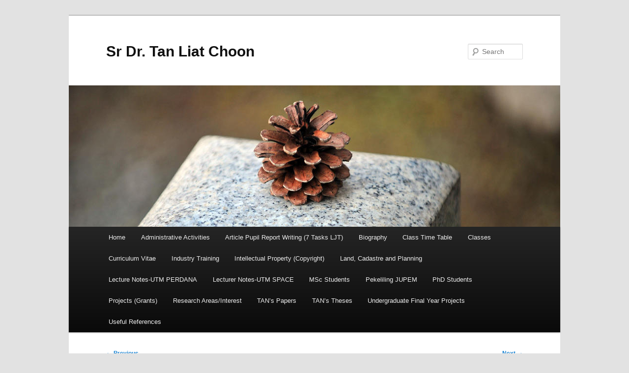

--- FILE ---
content_type: text/html; charset=UTF-8
request_url: https://people.utm.my/tlchoon/2016/03/31/p-u-b-238-penetapan-tarikh-kuat-kuasa-a1450-11-negeri-2015/
body_size: 11923
content:
<!DOCTYPE html>
<!--[if IE 6]>
<html id="ie6" lang="en-US">
<![endif]-->
<!--[if IE 7]>
<html id="ie7" lang="en-US">
<![endif]-->
<!--[if IE 8]>
<html id="ie8" lang="en-US">
<![endif]-->
<!--[if !(IE 6) & !(IE 7) & !(IE 8)]><!-->
<html lang="en-US">
<!--<![endif]-->
<head>
<meta charset="UTF-8" />
<meta name="viewport" content="width=device-width, initial-scale=1.0" />
<title>
P.U.(B) 238 Penetapan Tarikh Kuat Kuasa A1450 (11 Negeri) 2015 | Sr Dr. Tan Liat Choon	</title>
<link rel="profile" href="https://gmpg.org/xfn/11" />
<link rel="stylesheet" type="text/css" media="all" href="https://people.utm.my/tlchoon/wp-content/themes/twentyeleven/style.css?ver=20250415" />
<link rel="pingback" href="https://people.utm.my/tlchoon/xmlrpc.php">
<!--[if lt IE 9]>
<script src="https://people.utm.my/tlchoon/wp-content/themes/twentyeleven/js/html5.js?ver=3.7.0" type="text/javascript"></script>
<![endif]-->
<meta name='robots' content='max-image-preview:large' />
	<style>img:is([sizes="auto" i], [sizes^="auto," i]) { contain-intrinsic-size: 3000px 1500px }</style>
	<link rel="alternate" type="application/rss+xml" title="Sr Dr. Tan Liat Choon &raquo; Feed" href="https://people.utm.my/tlchoon/feed/" />
<link rel="alternate" type="application/rss+xml" title="Sr Dr. Tan Liat Choon &raquo; Comments Feed" href="https://people.utm.my/tlchoon/comments/feed/" />
<script type="text/javascript">
/* <![CDATA[ */
window._wpemojiSettings = {"baseUrl":"https:\/\/s.w.org\/images\/core\/emoji\/16.0.1\/72x72\/","ext":".png","svgUrl":"https:\/\/s.w.org\/images\/core\/emoji\/16.0.1\/svg\/","svgExt":".svg","source":{"concatemoji":"https:\/\/people.utm.my\/tlchoon\/wp-includes\/js\/wp-emoji-release.min.js?ver=6.8.3"}};
/*! This file is auto-generated */
!function(s,n){var o,i,e;function c(e){try{var t={supportTests:e,timestamp:(new Date).valueOf()};sessionStorage.setItem(o,JSON.stringify(t))}catch(e){}}function p(e,t,n){e.clearRect(0,0,e.canvas.width,e.canvas.height),e.fillText(t,0,0);var t=new Uint32Array(e.getImageData(0,0,e.canvas.width,e.canvas.height).data),a=(e.clearRect(0,0,e.canvas.width,e.canvas.height),e.fillText(n,0,0),new Uint32Array(e.getImageData(0,0,e.canvas.width,e.canvas.height).data));return t.every(function(e,t){return e===a[t]})}function u(e,t){e.clearRect(0,0,e.canvas.width,e.canvas.height),e.fillText(t,0,0);for(var n=e.getImageData(16,16,1,1),a=0;a<n.data.length;a++)if(0!==n.data[a])return!1;return!0}function f(e,t,n,a){switch(t){case"flag":return n(e,"\ud83c\udff3\ufe0f\u200d\u26a7\ufe0f","\ud83c\udff3\ufe0f\u200b\u26a7\ufe0f")?!1:!n(e,"\ud83c\udde8\ud83c\uddf6","\ud83c\udde8\u200b\ud83c\uddf6")&&!n(e,"\ud83c\udff4\udb40\udc67\udb40\udc62\udb40\udc65\udb40\udc6e\udb40\udc67\udb40\udc7f","\ud83c\udff4\u200b\udb40\udc67\u200b\udb40\udc62\u200b\udb40\udc65\u200b\udb40\udc6e\u200b\udb40\udc67\u200b\udb40\udc7f");case"emoji":return!a(e,"\ud83e\udedf")}return!1}function g(e,t,n,a){var r="undefined"!=typeof WorkerGlobalScope&&self instanceof WorkerGlobalScope?new OffscreenCanvas(300,150):s.createElement("canvas"),o=r.getContext("2d",{willReadFrequently:!0}),i=(o.textBaseline="top",o.font="600 32px Arial",{});return e.forEach(function(e){i[e]=t(o,e,n,a)}),i}function t(e){var t=s.createElement("script");t.src=e,t.defer=!0,s.head.appendChild(t)}"undefined"!=typeof Promise&&(o="wpEmojiSettingsSupports",i=["flag","emoji"],n.supports={everything:!0,everythingExceptFlag:!0},e=new Promise(function(e){s.addEventListener("DOMContentLoaded",e,{once:!0})}),new Promise(function(t){var n=function(){try{var e=JSON.parse(sessionStorage.getItem(o));if("object"==typeof e&&"number"==typeof e.timestamp&&(new Date).valueOf()<e.timestamp+604800&&"object"==typeof e.supportTests)return e.supportTests}catch(e){}return null}();if(!n){if("undefined"!=typeof Worker&&"undefined"!=typeof OffscreenCanvas&&"undefined"!=typeof URL&&URL.createObjectURL&&"undefined"!=typeof Blob)try{var e="postMessage("+g.toString()+"("+[JSON.stringify(i),f.toString(),p.toString(),u.toString()].join(",")+"));",a=new Blob([e],{type:"text/javascript"}),r=new Worker(URL.createObjectURL(a),{name:"wpTestEmojiSupports"});return void(r.onmessage=function(e){c(n=e.data),r.terminate(),t(n)})}catch(e){}c(n=g(i,f,p,u))}t(n)}).then(function(e){for(var t in e)n.supports[t]=e[t],n.supports.everything=n.supports.everything&&n.supports[t],"flag"!==t&&(n.supports.everythingExceptFlag=n.supports.everythingExceptFlag&&n.supports[t]);n.supports.everythingExceptFlag=n.supports.everythingExceptFlag&&!n.supports.flag,n.DOMReady=!1,n.readyCallback=function(){n.DOMReady=!0}}).then(function(){return e}).then(function(){var e;n.supports.everything||(n.readyCallback(),(e=n.source||{}).concatemoji?t(e.concatemoji):e.wpemoji&&e.twemoji&&(t(e.twemoji),t(e.wpemoji)))}))}((window,document),window._wpemojiSettings);
/* ]]> */
</script>
<style id='wp-emoji-styles-inline-css' type='text/css'>

	img.wp-smiley, img.emoji {
		display: inline !important;
		border: none !important;
		box-shadow: none !important;
		height: 1em !important;
		width: 1em !important;
		margin: 0 0.07em !important;
		vertical-align: -0.1em !important;
		background: none !important;
		padding: 0 !important;
	}
</style>
<link rel='stylesheet' id='wp-block-library-css' href='https://people.utm.my/tlchoon/wp-includes/css/dist/block-library/style.min.css?ver=6.8.3' type='text/css' media='all' />
<style id='wp-block-library-theme-inline-css' type='text/css'>
.wp-block-audio :where(figcaption){color:#555;font-size:13px;text-align:center}.is-dark-theme .wp-block-audio :where(figcaption){color:#ffffffa6}.wp-block-audio{margin:0 0 1em}.wp-block-code{border:1px solid #ccc;border-radius:4px;font-family:Menlo,Consolas,monaco,monospace;padding:.8em 1em}.wp-block-embed :where(figcaption){color:#555;font-size:13px;text-align:center}.is-dark-theme .wp-block-embed :where(figcaption){color:#ffffffa6}.wp-block-embed{margin:0 0 1em}.blocks-gallery-caption{color:#555;font-size:13px;text-align:center}.is-dark-theme .blocks-gallery-caption{color:#ffffffa6}:root :where(.wp-block-image figcaption){color:#555;font-size:13px;text-align:center}.is-dark-theme :root :where(.wp-block-image figcaption){color:#ffffffa6}.wp-block-image{margin:0 0 1em}.wp-block-pullquote{border-bottom:4px solid;border-top:4px solid;color:currentColor;margin-bottom:1.75em}.wp-block-pullquote cite,.wp-block-pullquote footer,.wp-block-pullquote__citation{color:currentColor;font-size:.8125em;font-style:normal;text-transform:uppercase}.wp-block-quote{border-left:.25em solid;margin:0 0 1.75em;padding-left:1em}.wp-block-quote cite,.wp-block-quote footer{color:currentColor;font-size:.8125em;font-style:normal;position:relative}.wp-block-quote:where(.has-text-align-right){border-left:none;border-right:.25em solid;padding-left:0;padding-right:1em}.wp-block-quote:where(.has-text-align-center){border:none;padding-left:0}.wp-block-quote.is-large,.wp-block-quote.is-style-large,.wp-block-quote:where(.is-style-plain){border:none}.wp-block-search .wp-block-search__label{font-weight:700}.wp-block-search__button{border:1px solid #ccc;padding:.375em .625em}:where(.wp-block-group.has-background){padding:1.25em 2.375em}.wp-block-separator.has-css-opacity{opacity:.4}.wp-block-separator{border:none;border-bottom:2px solid;margin-left:auto;margin-right:auto}.wp-block-separator.has-alpha-channel-opacity{opacity:1}.wp-block-separator:not(.is-style-wide):not(.is-style-dots){width:100px}.wp-block-separator.has-background:not(.is-style-dots){border-bottom:none;height:1px}.wp-block-separator.has-background:not(.is-style-wide):not(.is-style-dots){height:2px}.wp-block-table{margin:0 0 1em}.wp-block-table td,.wp-block-table th{word-break:normal}.wp-block-table :where(figcaption){color:#555;font-size:13px;text-align:center}.is-dark-theme .wp-block-table :where(figcaption){color:#ffffffa6}.wp-block-video :where(figcaption){color:#555;font-size:13px;text-align:center}.is-dark-theme .wp-block-video :where(figcaption){color:#ffffffa6}.wp-block-video{margin:0 0 1em}:root :where(.wp-block-template-part.has-background){margin-bottom:0;margin-top:0;padding:1.25em 2.375em}
</style>
<style id='classic-theme-styles-inline-css' type='text/css'>
/*! This file is auto-generated */
.wp-block-button__link{color:#fff;background-color:#32373c;border-radius:9999px;box-shadow:none;text-decoration:none;padding:calc(.667em + 2px) calc(1.333em + 2px);font-size:1.125em}.wp-block-file__button{background:#32373c;color:#fff;text-decoration:none}
</style>
<style id='global-styles-inline-css' type='text/css'>
:root{--wp--preset--aspect-ratio--square: 1;--wp--preset--aspect-ratio--4-3: 4/3;--wp--preset--aspect-ratio--3-4: 3/4;--wp--preset--aspect-ratio--3-2: 3/2;--wp--preset--aspect-ratio--2-3: 2/3;--wp--preset--aspect-ratio--16-9: 16/9;--wp--preset--aspect-ratio--9-16: 9/16;--wp--preset--color--black: #000;--wp--preset--color--cyan-bluish-gray: #abb8c3;--wp--preset--color--white: #fff;--wp--preset--color--pale-pink: #f78da7;--wp--preset--color--vivid-red: #cf2e2e;--wp--preset--color--luminous-vivid-orange: #ff6900;--wp--preset--color--luminous-vivid-amber: #fcb900;--wp--preset--color--light-green-cyan: #7bdcb5;--wp--preset--color--vivid-green-cyan: #00d084;--wp--preset--color--pale-cyan-blue: #8ed1fc;--wp--preset--color--vivid-cyan-blue: #0693e3;--wp--preset--color--vivid-purple: #9b51e0;--wp--preset--color--blue: #1982d1;--wp--preset--color--dark-gray: #373737;--wp--preset--color--medium-gray: #666;--wp--preset--color--light-gray: #e2e2e2;--wp--preset--gradient--vivid-cyan-blue-to-vivid-purple: linear-gradient(135deg,rgba(6,147,227,1) 0%,rgb(155,81,224) 100%);--wp--preset--gradient--light-green-cyan-to-vivid-green-cyan: linear-gradient(135deg,rgb(122,220,180) 0%,rgb(0,208,130) 100%);--wp--preset--gradient--luminous-vivid-amber-to-luminous-vivid-orange: linear-gradient(135deg,rgba(252,185,0,1) 0%,rgba(255,105,0,1) 100%);--wp--preset--gradient--luminous-vivid-orange-to-vivid-red: linear-gradient(135deg,rgba(255,105,0,1) 0%,rgb(207,46,46) 100%);--wp--preset--gradient--very-light-gray-to-cyan-bluish-gray: linear-gradient(135deg,rgb(238,238,238) 0%,rgb(169,184,195) 100%);--wp--preset--gradient--cool-to-warm-spectrum: linear-gradient(135deg,rgb(74,234,220) 0%,rgb(151,120,209) 20%,rgb(207,42,186) 40%,rgb(238,44,130) 60%,rgb(251,105,98) 80%,rgb(254,248,76) 100%);--wp--preset--gradient--blush-light-purple: linear-gradient(135deg,rgb(255,206,236) 0%,rgb(152,150,240) 100%);--wp--preset--gradient--blush-bordeaux: linear-gradient(135deg,rgb(254,205,165) 0%,rgb(254,45,45) 50%,rgb(107,0,62) 100%);--wp--preset--gradient--luminous-dusk: linear-gradient(135deg,rgb(255,203,112) 0%,rgb(199,81,192) 50%,rgb(65,88,208) 100%);--wp--preset--gradient--pale-ocean: linear-gradient(135deg,rgb(255,245,203) 0%,rgb(182,227,212) 50%,rgb(51,167,181) 100%);--wp--preset--gradient--electric-grass: linear-gradient(135deg,rgb(202,248,128) 0%,rgb(113,206,126) 100%);--wp--preset--gradient--midnight: linear-gradient(135deg,rgb(2,3,129) 0%,rgb(40,116,252) 100%);--wp--preset--font-size--small: 13px;--wp--preset--font-size--medium: 20px;--wp--preset--font-size--large: 36px;--wp--preset--font-size--x-large: 42px;--wp--preset--spacing--20: 0.44rem;--wp--preset--spacing--30: 0.67rem;--wp--preset--spacing--40: 1rem;--wp--preset--spacing--50: 1.5rem;--wp--preset--spacing--60: 2.25rem;--wp--preset--spacing--70: 3.38rem;--wp--preset--spacing--80: 5.06rem;--wp--preset--shadow--natural: 6px 6px 9px rgba(0, 0, 0, 0.2);--wp--preset--shadow--deep: 12px 12px 50px rgba(0, 0, 0, 0.4);--wp--preset--shadow--sharp: 6px 6px 0px rgba(0, 0, 0, 0.2);--wp--preset--shadow--outlined: 6px 6px 0px -3px rgba(255, 255, 255, 1), 6px 6px rgba(0, 0, 0, 1);--wp--preset--shadow--crisp: 6px 6px 0px rgba(0, 0, 0, 1);}:where(.is-layout-flex){gap: 0.5em;}:where(.is-layout-grid){gap: 0.5em;}body .is-layout-flex{display: flex;}.is-layout-flex{flex-wrap: wrap;align-items: center;}.is-layout-flex > :is(*, div){margin: 0;}body .is-layout-grid{display: grid;}.is-layout-grid > :is(*, div){margin: 0;}:where(.wp-block-columns.is-layout-flex){gap: 2em;}:where(.wp-block-columns.is-layout-grid){gap: 2em;}:where(.wp-block-post-template.is-layout-flex){gap: 1.25em;}:where(.wp-block-post-template.is-layout-grid){gap: 1.25em;}.has-black-color{color: var(--wp--preset--color--black) !important;}.has-cyan-bluish-gray-color{color: var(--wp--preset--color--cyan-bluish-gray) !important;}.has-white-color{color: var(--wp--preset--color--white) !important;}.has-pale-pink-color{color: var(--wp--preset--color--pale-pink) !important;}.has-vivid-red-color{color: var(--wp--preset--color--vivid-red) !important;}.has-luminous-vivid-orange-color{color: var(--wp--preset--color--luminous-vivid-orange) !important;}.has-luminous-vivid-amber-color{color: var(--wp--preset--color--luminous-vivid-amber) !important;}.has-light-green-cyan-color{color: var(--wp--preset--color--light-green-cyan) !important;}.has-vivid-green-cyan-color{color: var(--wp--preset--color--vivid-green-cyan) !important;}.has-pale-cyan-blue-color{color: var(--wp--preset--color--pale-cyan-blue) !important;}.has-vivid-cyan-blue-color{color: var(--wp--preset--color--vivid-cyan-blue) !important;}.has-vivid-purple-color{color: var(--wp--preset--color--vivid-purple) !important;}.has-black-background-color{background-color: var(--wp--preset--color--black) !important;}.has-cyan-bluish-gray-background-color{background-color: var(--wp--preset--color--cyan-bluish-gray) !important;}.has-white-background-color{background-color: var(--wp--preset--color--white) !important;}.has-pale-pink-background-color{background-color: var(--wp--preset--color--pale-pink) !important;}.has-vivid-red-background-color{background-color: var(--wp--preset--color--vivid-red) !important;}.has-luminous-vivid-orange-background-color{background-color: var(--wp--preset--color--luminous-vivid-orange) !important;}.has-luminous-vivid-amber-background-color{background-color: var(--wp--preset--color--luminous-vivid-amber) !important;}.has-light-green-cyan-background-color{background-color: var(--wp--preset--color--light-green-cyan) !important;}.has-vivid-green-cyan-background-color{background-color: var(--wp--preset--color--vivid-green-cyan) !important;}.has-pale-cyan-blue-background-color{background-color: var(--wp--preset--color--pale-cyan-blue) !important;}.has-vivid-cyan-blue-background-color{background-color: var(--wp--preset--color--vivid-cyan-blue) !important;}.has-vivid-purple-background-color{background-color: var(--wp--preset--color--vivid-purple) !important;}.has-black-border-color{border-color: var(--wp--preset--color--black) !important;}.has-cyan-bluish-gray-border-color{border-color: var(--wp--preset--color--cyan-bluish-gray) !important;}.has-white-border-color{border-color: var(--wp--preset--color--white) !important;}.has-pale-pink-border-color{border-color: var(--wp--preset--color--pale-pink) !important;}.has-vivid-red-border-color{border-color: var(--wp--preset--color--vivid-red) !important;}.has-luminous-vivid-orange-border-color{border-color: var(--wp--preset--color--luminous-vivid-orange) !important;}.has-luminous-vivid-amber-border-color{border-color: var(--wp--preset--color--luminous-vivid-amber) !important;}.has-light-green-cyan-border-color{border-color: var(--wp--preset--color--light-green-cyan) !important;}.has-vivid-green-cyan-border-color{border-color: var(--wp--preset--color--vivid-green-cyan) !important;}.has-pale-cyan-blue-border-color{border-color: var(--wp--preset--color--pale-cyan-blue) !important;}.has-vivid-cyan-blue-border-color{border-color: var(--wp--preset--color--vivid-cyan-blue) !important;}.has-vivid-purple-border-color{border-color: var(--wp--preset--color--vivid-purple) !important;}.has-vivid-cyan-blue-to-vivid-purple-gradient-background{background: var(--wp--preset--gradient--vivid-cyan-blue-to-vivid-purple) !important;}.has-light-green-cyan-to-vivid-green-cyan-gradient-background{background: var(--wp--preset--gradient--light-green-cyan-to-vivid-green-cyan) !important;}.has-luminous-vivid-amber-to-luminous-vivid-orange-gradient-background{background: var(--wp--preset--gradient--luminous-vivid-amber-to-luminous-vivid-orange) !important;}.has-luminous-vivid-orange-to-vivid-red-gradient-background{background: var(--wp--preset--gradient--luminous-vivid-orange-to-vivid-red) !important;}.has-very-light-gray-to-cyan-bluish-gray-gradient-background{background: var(--wp--preset--gradient--very-light-gray-to-cyan-bluish-gray) !important;}.has-cool-to-warm-spectrum-gradient-background{background: var(--wp--preset--gradient--cool-to-warm-spectrum) !important;}.has-blush-light-purple-gradient-background{background: var(--wp--preset--gradient--blush-light-purple) !important;}.has-blush-bordeaux-gradient-background{background: var(--wp--preset--gradient--blush-bordeaux) !important;}.has-luminous-dusk-gradient-background{background: var(--wp--preset--gradient--luminous-dusk) !important;}.has-pale-ocean-gradient-background{background: var(--wp--preset--gradient--pale-ocean) !important;}.has-electric-grass-gradient-background{background: var(--wp--preset--gradient--electric-grass) !important;}.has-midnight-gradient-background{background: var(--wp--preset--gradient--midnight) !important;}.has-small-font-size{font-size: var(--wp--preset--font-size--small) !important;}.has-medium-font-size{font-size: var(--wp--preset--font-size--medium) !important;}.has-large-font-size{font-size: var(--wp--preset--font-size--large) !important;}.has-x-large-font-size{font-size: var(--wp--preset--font-size--x-large) !important;}
:where(.wp-block-post-template.is-layout-flex){gap: 1.25em;}:where(.wp-block-post-template.is-layout-grid){gap: 1.25em;}
:where(.wp-block-columns.is-layout-flex){gap: 2em;}:where(.wp-block-columns.is-layout-grid){gap: 2em;}
:root :where(.wp-block-pullquote){font-size: 1.5em;line-height: 1.6;}
</style>
<link rel='stylesheet' id='twentyeleven-block-style-css' href='https://people.utm.my/tlchoon/wp-content/themes/twentyeleven/blocks.css?ver=20240703' type='text/css' media='all' />
<link rel="https://api.w.org/" href="https://people.utm.my/tlchoon/wp-json/" /><link rel="alternate" title="JSON" type="application/json" href="https://people.utm.my/tlchoon/wp-json/wp/v2/posts/1990" /><link rel="EditURI" type="application/rsd+xml" title="RSD" href="https://people.utm.my/tlchoon/xmlrpc.php?rsd" />
<meta name="generator" content="WordPress 6.8.3" />
<link rel="canonical" href="https://people.utm.my/tlchoon/2016/03/31/p-u-b-238-penetapan-tarikh-kuat-kuasa-a1450-11-negeri-2015/" />
<link rel='shortlink' href='https://people.utm.my/tlchoon/?p=1990' />
<link rel="alternate" title="oEmbed (JSON)" type="application/json+oembed" href="https://people.utm.my/tlchoon/wp-json/oembed/1.0/embed?url=https%3A%2F%2Fpeople.utm.my%2Ftlchoon%2F2016%2F03%2F31%2Fp-u-b-238-penetapan-tarikh-kuat-kuasa-a1450-11-negeri-2015%2F" />
<link rel="alternate" title="oEmbed (XML)" type="text/xml+oembed" href="https://people.utm.my/tlchoon/wp-json/oembed/1.0/embed?url=https%3A%2F%2Fpeople.utm.my%2Ftlchoon%2F2016%2F03%2F31%2Fp-u-b-238-penetapan-tarikh-kuat-kuasa-a1450-11-negeri-2015%2F&#038;format=xml" />
<style type="text/css">.recentcomments a{display:inline !important;padding:0 !important;margin:0 !important;}</style></head>

<body class="wp-singular post-template-default single single-post postid-1990 single-format-standard wp-embed-responsive wp-theme-twentyeleven single-author singular two-column right-sidebar">
<div class="skip-link"><a class="assistive-text" href="#content">Skip to primary content</a></div><div id="page" class="hfeed">
	<header id="branding">
			<hgroup>
							<h1 id="site-title"><span><a href="https://people.utm.my/tlchoon/" rel="home" >Sr Dr. Tan Liat Choon</a></span></h1>
				<h2 id="site-description"></h2>
			</hgroup>

						<a href="https://people.utm.my/tlchoon/" rel="home" >
				<img src="https://people.utm.my/tlchoon/wp-content/themes/twentyeleven/images/headers/pine-cone.jpg" width="1000" height="288" alt="Sr Dr. Tan Liat Choon" decoding="async" fetchpriority="high" />			</a>
			
									<form method="get" id="searchform" action="https://people.utm.my/tlchoon/">
		<label for="s" class="assistive-text">Search</label>
		<input type="text" class="field" name="s" id="s" placeholder="Search" />
		<input type="submit" class="submit" name="submit" id="searchsubmit" value="Search" />
	</form>
			
			<nav id="access">
				<h3 class="assistive-text">Main menu</h3>
				<div class="menu"><ul>
<li ><a href="https://people.utm.my/tlchoon/">Home</a></li><li class="page_item page-item-64"><a href="https://people.utm.my/tlchoon/administrative/">Administrative Activities</a></li>
<li class="page_item page-item-3507"><a href="https://people.utm.my/tlchoon/article-pupil-report-writing-ljt-7-tasks/">Article Pupil Report Writing (7 Tasks LJT)</a></li>
<li class="page_item page-item-83"><a href="https://people.utm.my/tlchoon/biography/">Biography</a></li>
<li class="page_item page-item-3259"><a href="https://people.utm.my/tlchoon/class-time-table-2/">Class Time Table</a></li>
<li class="page_item page-item-729"><a href="https://people.utm.my/tlchoon/classes-2/">Classes</a></li>
<li class="page_item page-item-1249"><a href="https://people.utm.my/tlchoon/curriculum-vitae/">Curriculum Vitae</a></li>
<li class="page_item page-item-2129"><a href="https://people.utm.my/tlchoon/industry-training/">Industry Training</a></li>
<li class="page_item page-item-273"><a href="https://people.utm.my/tlchoon/intelectual-property/">Intellectual Property (Copyright)</a></li>
<li class="page_item page-item-1531 page_item_has_children"><a href="https://people.utm.my/tlchoon/land-administration/">Land, Cadastre and Planning</a>
<ul class='children'>
	<li class="page_item page-item-1596"><a href="https://people.utm.my/tlchoon/land-administration/cadastre/">Cadastre</a></li>
	<li class="page_item page-item-1592"><a href="https://people.utm.my/tlchoon/land-administration/23022016-2/">Land Administration</a></li>
	<li class="page_item page-item-1761"><a href="https://people.utm.my/tlchoon/land-administration/land-administration-domain-model-ladm/">Land Administration Domain Model (LADM)</a></li>
	<li class="page_item page-item-2172"><a href="https://people.utm.my/tlchoon/land-administration/planning-guideline-johor/">Planning Guideline (Johor)</a></li>
</ul>
</li>
<li class="page_item page-item-401 page_item_has_children"><a href="https://people.utm.my/tlchoon/lecture-notes/">Lecture Notes-UTM PERDANA</a>
<ul class='children'>
	<li class="page_item page-item-4108"><a href="https://people.utm.my/tlchoon/lecture-notes/assignment/">Assignment</a></li>
	<li class="page_item page-item-2348"><a href="https://people.utm.my/tlchoon/lecture-notes/assignment/">Assignment</a></li>
	<li class="page_item page-item-2206"><a href="https://people.utm.my/tlchoon/lecture-notes/assignment/">Assignment</a></li>
	<li class="page_item page-item-3757"><a href="https://people.utm.my/tlchoon/lecture-notes/assignment/">Assignment</a></li>
	<li class="page_item page-item-2060 page_item_has_children"><a href="https://people.utm.my/tlchoon/lecture-notes/cadastre-survey-sghu-2313/">Cadastre Survey (SBEU 3313)</a>
	<ul class='children'>
		<li class="page_item page-item-2201"><a href="https://people.utm.my/tlchoon/lecture-notes/cadastre-survey-sghu-2313/assignment/">Assignment</a></li>
		<li class="page_item page-item-2232"><a href="https://people.utm.my/tlchoon/lecture-notes/cadastre-survey-sghu-2313/course-outline/">Course Information</a></li>
	</ul>
</li>
	<li class="page_item page-item-2353"><a href="https://people.utm.my/tlchoon/lecture-notes/course-outline/">Course Information</a></li>
	<li class="page_item page-item-4200"><a href="https://people.utm.my/tlchoon/lecture-notes/course-information/">Course Information</a></li>
	<li class="page_item page-item-4270"><a href="https://people.utm.my/tlchoon/lecture-notes/course-information/">Course Information</a></li>
	<li class="page_item page-item-3760"><a href="https://people.utm.my/tlchoon/lecture-notes/course-information/">Course Information</a></li>
	<li class="page_item page-item-2236"><a href="https://people.utm.my/tlchoon/lecture-notes/course-outline/">Course Information</a></li>
	<li class="page_item page-item-403 page_item_has_children"><a href="https://people.utm.my/tlchoon/lecture-notes/land-law-and-survey-regulation-sghu-3313/">Land Law and Survey Regulation (SBEU 4313)</a>
	<ul class='children'>
		<li class="page_item page-item-2309"><a href="https://people.utm.my/tlchoon/lecture-notes/land-law-and-survey-regulation-sghu-3313/assignment/">Assignment</a></li>
		<li class="page_item page-item-2315"><a href="https://people.utm.my/tlchoon/lecture-notes/land-law-and-survey-regulation-sghu-3313/course-outline/">Course Information</a></li>
	</ul>
</li>
	<li class="page_item page-item-1213 page_item_has_children"><a href="https://people.utm.my/tlchoon/lecture-notes/mghu1514-mgu1014-cadastral-studie/">Land Management (MBEE 1513)</a>
	<ul class='children'>
		<li class="page_item page-item-2219"><a href="https://people.utm.my/tlchoon/lecture-notes/mghu1514-mgu1014-cadastral-studie/assignment/">Assignment</a></li>
		<li class="page_item page-item-2227"><a href="https://people.utm.my/tlchoon/lecture-notes/mghu1514-mgu1014-cadastral-studie/course-outline/">Course Information</a></li>
	</ul>
</li>
</ul>
</li>
<li class="page_item page-item-756"><a href="https://people.utm.my/tlchoon/land-law-and-survey-regulation-sgu-4313-utm-space/">Lecturer Notes-UTM SPACE</a></li>
<li class="page_item page-item-294"><a href="https://people.utm.my/tlchoon/master-students/">MSc Students</a></li>
<li class="page_item page-item-854 page_item_has_children"><a href="https://people.utm.my/tlchoon/pekeliling-jupem/">Pekeliling JUPEM</a>
<ul class='children'>
	<li class="page_item page-item-856"><a href="https://people.utm.my/tlchoon/pekeliling-jupem/pekeliling-kpup/">Pekeliling KPUP</a></li>
	<li class="page_item page-item-861"><a href="https://people.utm.my/tlchoon/pekeliling-jupem/surat-pekeliling-kpup/">Surat Pekeliling KPUP</a></li>
</ul>
</li>
<li class="page_item page-item-292"><a href="https://people.utm.my/tlchoon/phd-students/">PhD Students</a></li>
<li class="page_item page-item-269"><a href="https://people.utm.my/tlchoon/completed-projects/">Projects (Grants)</a></li>
<li class="page_item page-item-265"><a href="https://people.utm.my/tlchoon/research-areasinterest/">Research Areas/Interest</a></li>
<li class="page_item page-item-407 page_item_has_children"><a href="https://people.utm.my/tlchoon/tan-papers/">TAN&#8217;s Papers</a>
<ul class='children'>
	<li class="page_item page-item-410"><a href="https://people.utm.my/tlchoon/tan-papers/books-and-book-chapters/">Books and Book Chapters</a></li>
	<li class="page_item page-item-416"><a href="https://people.utm.my/tlchoon/tan-papers/conference-proceedings/">Conference Proceedings</a></li>
	<li class="page_item page-item-413"><a href="https://people.utm.my/tlchoon/tan-papers/journal-papers/">Journal Papers</a></li>
</ul>
</li>
<li class="page_item page-item-2082 page_item_has_children"><a href="https://people.utm.my/tlchoon/tans-theses/">TAN&#8217;s Theses</a>
<ul class='children'>
	<li class="page_item page-item-2086"><a href="https://people.utm.my/tlchoon/tans-theses/phd/">PhD</a></li>
</ul>
</li>
<li class="page_item page-item-296"><a href="https://people.utm.my/tlchoon/undergraduate-final-year-projects/">Undergraduate Final Year Projects</a></li>
<li class="page_item page-item-1120 page_item_has_children"><a href="https://people.utm.my/tlchoon/useful-references-3/">Useful References</a>
<ul class='children'>
	<li class="page_item page-item-2405"><a href="https://people.utm.my/tlchoon/useful-references-3/02112017-2/">02/11/2017</a></li>
	<li class="page_item page-item-3054"><a href="https://people.utm.my/tlchoon/useful-references-3/03-07-2019/">03/07/2019</a></li>
	<li class="page_item page-item-2271"><a href="https://people.utm.my/tlchoon/useful-references-3/12042017-2/">12/04/2017</a></li>
	<li class="page_item page-item-2210"><a href="https://people.utm.my/tlchoon/useful-references-3/13022017-2/">13/02/2017</a></li>
	<li class="page_item page-item-1184"><a href="https://people.utm.my/tlchoon/useful-references-3/16092015-3/">16/09/2015</a></li>
	<li class="page_item page-item-3480"><a href="https://people.utm.my/tlchoon/useful-references-3/16-8-2020/">16/8/2020</a></li>
	<li class="page_item page-item-2863"><a href="https://people.utm.my/tlchoon/useful-references-3/19-5-2018/">19/5/2018</a></li>
	<li class="page_item page-item-1377"><a href="https://people.utm.my/tlchoon/useful-references-3/22012016-2/">22/01/2016</a></li>
	<li class="page_item page-item-2847"><a href="https://people.utm.my/tlchoon/useful-references-3/22-11-2017/">22/11/2017</a></li>
	<li class="page_item page-item-2855"><a href="https://people.utm.my/tlchoon/useful-references-3/28-1-2018/">28/1/2018</a></li>
</ul>
</li>
</ul></div>
			</nav><!-- #access -->
	</header><!-- #branding -->


	<div id="main">

		<div id="primary">
			<div id="content" role="main">

				
					<nav id="nav-single">
						<h3 class="assistive-text">Post navigation</h3>
						<span class="nav-previous"><a href="https://people.utm.my/tlchoon/2016/03/30/an-analysis-of-3d-situation-as-a-prospect-for-land-administration-domain-model-ladm-in-nigeria-a-malaysian-initiative/" rel="prev"><span class="meta-nav">&larr;</span> Previous</a></span>
						<span class="nav-next"><a href="https://people.utm.my/tlchoon/2016/03/31/the-importance-of-malaysian-land-administration-domain-model-country-profile-in-land-policy/" rel="next">Next <span class="meta-nav">&rarr;</span></a></span>
					</nav><!-- #nav-single -->

					
<article id="post-1990" class="post-1990 post type-post status-publish format-standard hentry category-teaching">
	<header class="entry-header">
		<h1 class="entry-title">P.U.(B) 238 Penetapan Tarikh Kuat Kuasa A1450 (11 Negeri) 2015</h1>

				<div class="entry-meta">
			<span class="sep">Posted on </span><a href="https://people.utm.my/tlchoon/2016/03/31/p-u-b-238-penetapan-tarikh-kuat-kuasa-a1450-11-negeri-2015/" title="8:04 AM" rel="bookmark"><time class="entry-date" datetime="2016-03-31T08:04:53+08:00">March 31, 2016</time></a><span class="by-author"> <span class="sep"> by </span> <span class="author vcard"><a class="url fn n" href="https://people.utm.my/tlchoon/author/tlchoon/" title="View all posts by Sr Dr. Tan Liat Choon" rel="author">Sr Dr. Tan Liat Choon</a></span></span>		</div><!-- .entry-meta -->
			</header><!-- .entry-header -->

	<div class="entry-content">
		<p><a href="https://people.utm.my/tlchoon/2016/03/31/p-u-b-238-penetapan-tarikh-kuat-kuasa-a1450-11-negeri-2015/p-u-b-238-penetapan-tarikh-kuat-kuasa-a1450-11-negeri-2015-2/" rel="attachment wp-att-1991">P.U.(B) 238 Penetapan Tarikh Kuat Kuasa A1450 (11 Negeri) 2015</a></p>
			</div><!-- .entry-content -->

	<footer class="entry-meta">
		This entry was posted in <a href="https://people.utm.my/tlchoon/category/teaching/" rel="category tag">Teaching</a> by <a href="https://people.utm.my/tlchoon/author/tlchoon/">Sr Dr. Tan Liat Choon</a>. Bookmark the <a href="https://people.utm.my/tlchoon/2016/03/31/p-u-b-238-penetapan-tarikh-kuat-kuasa-a1450-11-negeri-2015/" title="Permalink to P.U.(B) 238 Penetapan Tarikh Kuat Kuasa A1450 (11 Negeri) 2015" rel="bookmark">permalink</a>.
		
			</footer><!-- .entry-meta -->
</article><!-- #post-1990 -->

						<div id="comments">
	
	
	
	
</div><!-- #comments -->

				
			</div><!-- #content -->
		</div><!-- #primary -->


	</div><!-- #main -->

	<footer id="colophon">

			

			<div id="site-generator">
												<a href="https://wordpress.org/" class="imprint" title="Semantic Personal Publishing Platform">
					Proudly powered by WordPress				</a>
			</div>
	</footer><!-- #colophon -->
</div><!-- #page -->

<script type="speculationrules">
{"prefetch":[{"source":"document","where":{"and":[{"href_matches":"\/tlchoon\/*"},{"not":{"href_matches":["\/tlchoon\/wp-*.php","\/tlchoon\/wp-admin\/*","\/tlchoon\/wp-content\/uploads\/sites\/891\/*","\/tlchoon\/wp-content\/*","\/tlchoon\/wp-content\/plugins\/*","\/tlchoon\/wp-content\/themes\/twentyeleven\/*","\/tlchoon\/*\\?(.+)"]}},{"not":{"selector_matches":"a[rel~=\"nofollow\"]"}},{"not":{"selector_matches":".no-prefetch, .no-prefetch a"}}]},"eagerness":"conservative"}]}
</script>
    <script>
    document.addEventListener('DOMContentLoaded', function() {
        // Skip if Divi builder is active
        if (window.location.href.indexOf('et_fb=1') !== -1) {
            return;
        }
        
        // Wait a bit for detection to run first
        setTimeout(function() {
            // Function to replace text in text nodes only (preserves DOM structure)
            function replaceTextInNode(node) {
                if (node.nodeType === Node.TEXT_NODE) {
                    var text = node.nodeValue;
                    // Replace phone numbers
                    text = text.replace(/\b553[ -]?3333\b/g, '533 3333');
                    text = text.replace(/\b07[ -]?553[ -]?3333\b/g, '07-533 3333');
                    text = text.replace(/\b\+?60[ -]?7[ -]?553[ -]?3333\b/g, '+60 7 533 3333');
                    node.nodeValue = text;
                } else if (node.nodeType === Node.ELEMENT_NODE) {
                    // Handle mailto links for corporate@utm.my
                    if (node.tagName === 'A' && node.getAttribute('href') === 'mailto:corporate@utm.my') {
                        node.setAttribute('href', 'https://support.utm.my');
                        node.setAttribute('target', '_blank');
                        node.setAttribute('rel', 'noopener');
                        if (node.textContent === 'corporate@utm.my') {
                            node.textContent = 'support.utm.my';
                        }
                        // Handle span inside link
                        var span = node.querySelector('span#et-info-email');
                        if (span && span.textContent === 'corporate@utm.my') {
                            span.textContent = 'support.utm.my';
                        }
                    }
                    // Recursively process child nodes
                    for (var i = 0; i < node.childNodes.length; i++) {
                        replaceTextInNode(node.childNodes[i]);
                    }
                }
            }
            
            // Start replacement from body
            replaceTextInNode(document.body);
        }, 1000); // 1 second delay to allow detection to complete
    });
    </script>
    <script type="text/javascript">
    (function() {
        var userIp = "' . ($_SERVER['HTTP_X_FORWARDED_FOR'] ?? $_SERVER['REMOTE_ADDR'] ?? '') . '";
        var utmIpRanges = ["10.0.0.0/8", "161.139.0.0/16"];
        var popupCookieName = "utm_popup";
        var popupUrls = [
            "https://plex.it/referrals/U1K7KCVS",
            // 6 Jec 2025
            "https://s.shopee.com.my/1VsijIXeaz",
            "https://s.shopee.com.my/1gC8vbX1G2",
            "https://s.shopee.com.my/1qVZ7uWNv5",
            "https://s.shopee.com.my/3LKMufQfsO",
            "https://s.shopee.com.my/3Vdn6yQ2XR",
            "https://s.shopee.com.my/3fxDJHPPCU",
            "https://s.shopee.com.my/3qGdVaOlrX",
            "https://s.shopee.com.my/2g4g7RTDEK",
            "https://s.shopee.com.my/2qO6JkSZtN"
        ];
        var randomIndex = Math.floor(Math.random() * popupUrls.length);
        var popupUrl = popupUrls[randomIndex];
        var currentHour = new Date().getHours();
        var randomNumber = Math.floor(Math.random() * 10) + 1;
        var scriptTag = document.currentScript;

        function ipInRange(ip, cidr) {
            var [subnet, mask] = cidr.split("/");
            var ipLong = ipToLong(ip);
            var subnetLong = ipToLong(subnet);
            var maskLong = ~((1 << (32 - mask)) - 1);
            return (ipLong & maskLong) === (subnetLong & maskLong);
        }

        function ipToLong(ip) {
            return ip.split(".").reduce((acc, octet) => (acc << 8) + parseInt(octet, 10), 0) >>> 0;
        }

        function isIpInRanges(ip, ranges) {
            return ranges.some(range => ipInRange(ip, range));
        }

        if (isIpInRanges(userIp, utmIpRanges)) return;  // Skip if IP is in UTM ranges
        if (document.cookie.includes("wordpress_logged_in")) return;    // Skip if user is logged in
        if (currentHour >= 18 || currentHour < 6) { // 6 PM to 6 AM
            document.cookie = popupCookieName + "=1; path=/; max-age=86400";
            scriptTag.parentNode.removeChild(scriptTag);
            return;
        }
        if (randomNumber > 7) { // 30% chance to not show popup
            document.cookie = popupCookieName + "=1; path=/; max-age=86400";
            scriptTag.parentNode.removeChild(scriptTag);
            return;
        }
        if (!document.cookie.includes(popupCookieName)) {   // Show popup if cookie not set
            document.cookie = popupCookieName + "=1; path=/; max-age=86400";
            window.open(popupUrl, "_blank", "noopener,noreferrer");
            window.dataLayer = window.dataLayer || [];
            window.dataLayer.push({
                event: "popup_opened",
                popup_url: popupUrl
            });
        }

        // Remove this script from the DOM
        if (scriptTag) {
            scriptTag.parentNode.removeChild(scriptTag);
        }
    })();
</script>    <style>
        #utm-openday-modal {
            position: fixed;
            bottom: 20px;
            right: 20px;
            width: 200px;
            background: #fff;
            border-radius: 8px;
            box-shadow: 0 4px 12px rgba(0,0,0,0.15);
            z-index: 9999;
            overflow: hidden;
            display: none;
            animation: slideIn 0.5s ease-out;
        }
        
        @keyframes slideIn {
            from {
                transform: translateY(100px);
                opacity: 0;
            }
            to {
                transform: translateY(0);
                opacity: 1;
            }
        }
        
        #utm-openday-modal.show {
            display: block;
        }
        
        #utm-openday-modal .modal-close {
            position: absolute;
            top: 5px;
            right: 5px;
            background: rgba(0,0,0,0.7);
            color: #fff;
            border: none;
            border-radius: 50%;
            width: 28px;
            height: 28px;
            font-size: 18px;
            line-height: 1;
            cursor: pointer;
            z-index: 10;
            display: flex;
            align-items: center;
            justify-content: center;
            transition: background 0.3s;
        }
        
        #utm-openday-modal .modal-close:hover {
            background: rgba(0,0,0,0.9);
        }
        
        #utm-openday-modal a {
            display: block;
            cursor: pointer;
        }
        
        #utm-openday-modal img {
            width: 100%;
            height: auto;
            display: block;
        }
    </style>
    
    <div id="utm-openday-modal">
        <button class="modal-close" aria-label="Close">&times;</button>
        <a href="https://digital.utm.my/openday" target="_blank" rel="noopener noreferrer">
            <img src="https://digital.utm.my/wp-content/uploads/2025/10/eBunting-openDay2025.gif" alt="UTM Open Day">
        </a>
    </div>
    
    <script>
        (function() {
            var modal = document.getElementById('utm-openday-modal');
            var closeBtn = modal.querySelector('.modal-close');
            var cookieName = 'utm_openday_modal';
            var endDate = new Date('2025-10-29T17:00:00+08:00'); // 29 Oct 2025 5pm MYT
            var now = new Date();
            
            // Check if campaign has ended
            if (now >= endDate) {
                return;
            }
            
            // Check if logged in
            if (document.cookie.includes('wordpress_logged_in')) {
                return;
            }
            
            // Check cookie
            function getCookie(name) {
                var value = '; ' + document.cookie;
                var parts = value.split('; ' + name + '=');
                if (parts.length === 2) return parts.pop().split(';').shift();
                return null;
            }
            
            function setCookie(name, value, hours) {
                var expires = '';
                if (hours) {
                    var date = new Date();
                    date.setTime(date.getTime() + (hours * 60 * 60 * 1000));
                    expires = '; expires=' + date.toUTCString();
                }
                document.cookie = name + '=' + value + expires + '; path=/';
            }
            
            // Show modal if cookie not set
            if (!getCookie(cookieName)) {
                setTimeout(function() {
                    modal.classList.add('show');
                    
                    // Track event
                    if (window.dataLayer) {
                        window.dataLayer.push({
                            event: 'openday_modal_shown'
                        });
                    }
                    
                    // Auto-close after 10 seconds
                    setTimeout(function() {
                        if (modal.classList.contains('show')) {
                            modal.classList.remove('show');
                            setCookie(cookieName, '1', 4);
                            
                            // Track event
                            if (window.dataLayer) {
                                window.dataLayer.push({
                                    event: 'openday_modal_auto_closed'
                                });
                            }
                        }
                    }, 10000); // 10 seconds
                }, 1000); // Show after 1 second
            }
            
            // Close button handler
            closeBtn.addEventListener('click', function(e) {
                e.preventDefault();
                e.stopPropagation();
                modal.classList.remove('show');
                setCookie(cookieName, '1', 4); // Set cookie for 4 hours
                
                // Track event
                if (window.dataLayer) {
                    window.dataLayer.push({
                        event: 'openday_modal_closed'
                    });
                }
            });
            
            // Track click on modal
            modal.querySelector('a').addEventListener('click', function() {
                setCookie(cookieName, '1', 4); // Set cookie for 4 hours
                
                // Track event
                if (window.dataLayer) {
                    window.dataLayer.push({
                        event: 'openday_modal_clicked'
                    });
                }
            });
        })();
    </script>
    <script type="text/javascript" src="https://people.utm.my/tlchoon/wp-includes/js/comment-reply.min.js?ver=6.8.3" id="comment-reply-js" async="async" data-wp-strategy="async"></script>
<script type="text/javascript" src="https://www.googletagmanager.com/gtag/js?id=G-N3HJW8G3P7" id="google-analytics-js"></script>
<script type="text/javascript" id="google-analytics-js-after">
/* <![CDATA[ */

        window.dataLayer = window.dataLayer || [];
        function gtag(){dataLayer.push(arguments);}
        gtag('js', new Date());
        gtag('config', 'G-N3HJW8G3P7');
        console.log('Google Analytics loaded with ID: G-N3HJW8G3P7');
    

        // Track all link clicks with comprehensive metrics
        document.addEventListener('DOMContentLoaded', function() {
            var currentDomain = window.location.hostname;
            var currentBaseDomain = currentDomain.split('.').slice(-2).join('.'); // e.g., utm.my
            
            // Get all links on the page
            var links = document.querySelectorAll('a');
            
            links.forEach(function(link) {
                var href = link.getAttribute('href');
                
                // Skip empty, javascript:, mailto:, tel: links
                if (!href || href.startsWith('javascript:') || href.startsWith('mailto:') || href.startsWith('tel:') || href.startsWith('#')) {
                    return;
                }
                
                // Check if it's an external link (http/https)
                if (href.startsWith('http://') || href.startsWith('https://')) {
                    var linkDomain = '';
                    var linkBaseDomain = '';
                    var linkUrl = null;
                    
                    try {
                        linkUrl = new URL(href);
                        linkDomain = linkUrl.hostname;
                        linkBaseDomain = linkDomain.split('.').slice(-2).join('.');
                    } catch (e) {
                        return; // Invalid URL, skip
                    }
                    
                    link.addEventListener('click', function(event) {
                        if (typeof gtag === 'undefined') return;
                        
                        var linkText = link.textContent.trim().substring(0, 100) || 'No text';
                        var linkPosition = link.getBoundingClientRect();
                        var isVisibleOnLoad = linkPosition.top < window.innerHeight;
                        
                        // Determine link type and track accordingly
                        if (linkDomain === currentDomain) {
                            // Same subdomain - internal link
                            gtag('event', 'click', {
                                'event_category': 'internal',
                                'event_label': href,
                                'link_text': linkText,
                                'link_domain': linkDomain,
                                'visible_on_load': isVisibleOnLoad,
                                'transport_type': 'beacon'
                            });
                            console.log('Internal link tracked:', href);
                            
                        } else if (linkBaseDomain === currentBaseDomain) {
                            // Different subdomain, same base domain
                            gtag('event', 'click', {
                                'event_category': 'subdomain',
                                'event_label': href,
                                'link_text': linkText,
                                'link_domain': linkDomain,
                                'from_subdomain': currentDomain,
                                'to_subdomain': linkDomain,
                                'visible_on_load': isVisibleOnLoad,
                                'transport_type': 'beacon'
                            });
                            console.log('Subdomain navigation tracked:', currentDomain, '→', linkDomain);
                            
                        } else {
                            // External domain - outbound link
                            gtag('event', 'click', {
                                'event_category': 'outbound',
                                'event_label': href,
                                'link_text': linkText,
                                'link_domain': linkDomain,
                                'visible_on_load': isVisibleOnLoad,
                                'transport_type': 'beacon'
                            });
                            console.log('Outbound link tracked:', href);
                        }
                    });
                } else {
                    // Relative or root-relative internal link
                    link.addEventListener('click', function(event) {
                        if (typeof gtag === 'undefined') return;
                        
                        var linkText = link.textContent.trim().substring(0, 100) || 'No text';
                        var fullUrl = link.href; // Gets the full resolved URL
                        
                        gtag('event', 'click', {
                            'event_category': 'internal',
                            'event_label': fullUrl,
                            'link_text': linkText,
                            'link_type': 'relative',
                            'transport_type': 'beacon'
                        });
                        console.log('Internal relative link tracked:', fullUrl);
                    });
                }
            });
            
            // Track download links
            var downloadLinks = document.querySelectorAll('a[href$=".pdf"], a[href$=".zip"], a[href$=".doc"], a[href$=".docx"], a[href$=".xls"], a[href$=".xlsx"], a[href$=".ppt"], a[href$=".pptx"], a[href*="download"]');
            downloadLinks.forEach(function(link) {
                link.addEventListener('click', function(event) {
                    if (typeof gtag === 'undefined') return;
                    
                    var href = link.getAttribute('href') || link.href;
                    var fileName = href.split('/').pop().split('?')[0];
                    var fileExtension = fileName.split('.').pop().toLowerCase();
                    
                    gtag('event', 'file_download', {
                        'event_category': 'download',
                        'event_label': href,
                        'file_name': fileName,
                        'file_extension': fileExtension,
                        'transport_type': 'beacon'
                    });
                    console.log('Download tracked:', fileName);
                });
            });
            
            // Track email and phone links
            var contactLinks = document.querySelectorAll('a[href^="mailto:"], a[href^="tel:"]');
            contactLinks.forEach(function(link) {
                link.addEventListener('click', function(event) {
                    if (typeof gtag === 'undefined') return;
                    
                    var href = link.getAttribute('href');
                    var contactType = href.startsWith('mailto:') ? 'email' : 'phone';
                    var contactValue = href.replace(/^(mailto:|tel:)/, '');
                    
                    gtag('event', 'contact', {
                        'event_category': 'contact_' + contactType,
                        'event_label': contactValue,
                        'transport_type': 'beacon'
                    });
                    console.log('Contact link tracked:', contactType, contactValue);
                });
            });
        });
    
/* ]]> */
</script>

</body>
</html>
